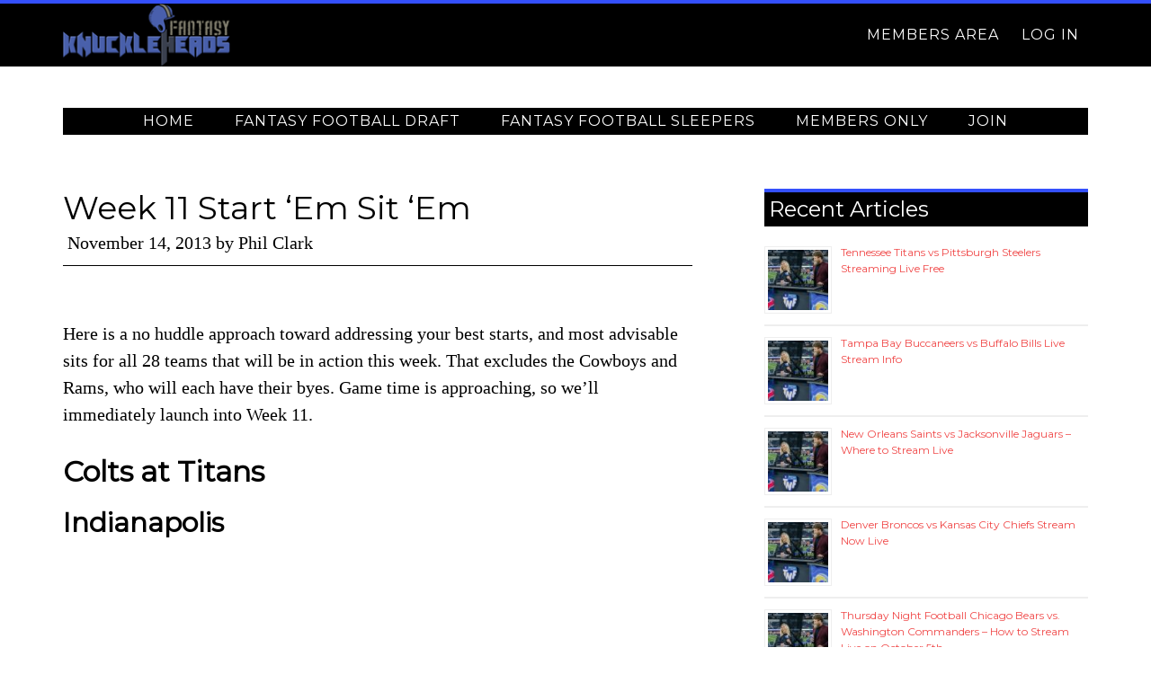

--- FILE ---
content_type: text/html; charset=UTF-8
request_url: https://fantasyknuckleheads.com/week-11-start-em-sit-em/
body_size: 16068
content:
<!DOCTYPE html>
<html lang="en-US">
<head >
<meta charset="UTF-8" />
<meta name="viewport" content="width=device-width, initial-scale=1" />
<meta name='robots' content='index, follow, max-image-preview:large, max-snippet:-1, max-video-preview:-1' />

	<!-- This site is optimized with the Yoast SEO plugin v24.5 - https://yoast.com/wordpress/plugins/seo/ -->
	<title>Week 11 Start &#039;Em Sit &#039;Em</title>
	<meta name="description" content="Week 11 Start &#039;Em Sit &#039;Em" />
	<link rel="canonical" href="https://fantasyknuckleheads.com/week-11-start-em-sit-em/" />
	<meta property="og:locale" content="en_US" />
	<meta property="og:type" content="article" />
	<meta property="og:title" content="Week 11 Start &#039;Em Sit &#039;Em" />
	<meta property="og:description" content="Week 11 Start &#039;Em Sit &#039;Em" />
	<meta property="og:url" content="https://fantasyknuckleheads.com/week-11-start-em-sit-em/" />
	<meta property="og:site_name" content="Fantasy Knuckleheads" />
	<meta property="article:publisher" content="https://www.facebook.com/Fantasy-Knuckleheads-190276377677750/" />
	<meta property="article:published_time" content="2013-11-14T21:52:35+00:00" />
	<meta property="article:modified_time" content="2018-09-12T03:43:27+00:00" />
	<meta name="author" content="Phil Clark" />
	<meta name="twitter:card" content="summary_large_image" />
	<meta name="twitter:creator" content="@_philclark" />
	<meta name="twitter:site" content="@_knuckleheads" />
	<meta name="twitter:label1" content="Written by" />
	<meta name="twitter:data1" content="Phil Clark" />
	<meta name="twitter:label2" content="Est. reading time" />
	<meta name="twitter:data2" content="15 minutes" />
	<script type="application/ld+json" class="yoast-schema-graph">{"@context":"https://schema.org","@graph":[{"@type":"Article","@id":"https://fantasyknuckleheads.com/week-11-start-em-sit-em/#article","isPartOf":{"@id":"https://fantasyknuckleheads.com/week-11-start-em-sit-em/"},"author":{"name":"Phil Clark","@id":"https://fantasyknuckleheads.com/#/schema/person/e1e864d6c57a9d8955218bac34c2589f"},"headline":"Week 11 Start &#8216;Em Sit &#8216;Em","datePublished":"2013-11-14T21:52:35+00:00","dateModified":"2018-09-12T03:43:27+00:00","mainEntityOfPage":{"@id":"https://fantasyknuckleheads.com/week-11-start-em-sit-em/"},"wordCount":3077,"publisher":{"@id":"https://fantasyknuckleheads.com/#organization"},"keywords":["2013","American Football","Fantasy Football Analysis","featured","news","NFL","Sports","Start 'Em Sit 'Em","Week 11"],"articleSection":["Fantasy Football News and Analysis"],"inLanguage":"en-US"},{"@type":"WebPage","@id":"https://fantasyknuckleheads.com/week-11-start-em-sit-em/","url":"https://fantasyknuckleheads.com/week-11-start-em-sit-em/","name":"Week 11 Start 'Em Sit 'Em","isPartOf":{"@id":"https://fantasyknuckleheads.com/#website"},"datePublished":"2013-11-14T21:52:35+00:00","dateModified":"2018-09-12T03:43:27+00:00","description":"Week 11 Start 'Em Sit 'Em","breadcrumb":{"@id":"https://fantasyknuckleheads.com/week-11-start-em-sit-em/#breadcrumb"},"inLanguage":"en-US","potentialAction":[{"@type":"ReadAction","target":["https://fantasyknuckleheads.com/week-11-start-em-sit-em/"]}]},{"@type":"BreadcrumbList","@id":"https://fantasyknuckleheads.com/week-11-start-em-sit-em/#breadcrumb","itemListElement":[{"@type":"ListItem","position":1,"name":"Fantasy Football Home","item":"https://fantasyknuckleheads.com/"},{"@type":"ListItem","position":2,"name":"Fantasy Football News and Analysis","item":"https://fantasyknuckleheads.com/fantasy-football-analysis/"},{"@type":"ListItem","position":3,"name":"Week 11 Start &#8216;Em Sit &#8216;Em"}]},{"@type":"WebSite","@id":"https://fantasyknuckleheads.com/#website","url":"https://fantasyknuckleheads.com/","name":"Fantasy Knuckleheads","description":"Fantasy football sleepers, cheat sheets, stats and tools.","publisher":{"@id":"https://fantasyknuckleheads.com/#organization"},"potentialAction":[{"@type":"SearchAction","target":{"@type":"EntryPoint","urlTemplate":"https://fantasyknuckleheads.com/?s={search_term_string}"},"query-input":{"@type":"PropertyValueSpecification","valueRequired":true,"valueName":"search_term_string"}}],"inLanguage":"en-US"},{"@type":"Organization","@id":"https://fantasyknuckleheads.com/#organization","name":"Fantasy Knuckleheads","url":"https://fantasyknuckleheads.com/","logo":{"@type":"ImageObject","inLanguage":"en-US","@id":"https://fantasyknuckleheads.com/#/schema/logo/image/","url":"https://fantasyknuckleheads.com/wp-content/uploads/2016/01/logo-flat-fantasy-knuckleheads.png","contentUrl":"https://fantasyknuckleheads.com/wp-content/uploads/2016/01/logo-flat-fantasy-knuckleheads.png","width":380,"height":90,"caption":"Fantasy Knuckleheads"},"image":{"@id":"https://fantasyknuckleheads.com/#/schema/logo/image/"},"sameAs":["https://www.facebook.com/Fantasy-Knuckleheads-190276377677750/","https://x.com/_knuckleheads"]},{"@type":"Person","@id":"https://fantasyknuckleheads.com/#/schema/person/e1e864d6c57a9d8955218bac34c2589f","name":"Phil Clark","image":{"@type":"ImageObject","inLanguage":"en-US","@id":"https://fantasyknuckleheads.com/#/schema/person/image/","url":"https://secure.gravatar.com/avatar/4a8b16d335534778f1b035f7b2ec42ab?s=96&r=x","contentUrl":"https://secure.gravatar.com/avatar/4a8b16d335534778f1b035f7b2ec42ab?s=96&r=x","caption":"Phil Clark"},"description":"Phil had the third pick of his first fantasy draft in 1997, and chose Barry Sanders. That was immediately labeled \"a mistake\" by several veteran owners, but Sanders proceeded to lead the NFL with 2,053 yards. That taught Phil the ultimate fantasy ownership lesson: regardless of what others may say or do, ALWAYS go with your gut. Follow Phil on Twitter","sameAs":["https://x.com/_philclark"],"url":"https://fantasyknuckleheads.com/author/pv140810/"}]}</script>
	<!-- / Yoast SEO plugin. -->


<link rel='dns-prefetch' href='//fonts.googleapis.com' />
<link rel="alternate" type="application/rss+xml" title="Fantasy Knuckleheads &raquo; Feed" href="https://fantasyknuckleheads.com/feed/" />
<link rel="alternate" type="application/rss+xml" title="Fantasy Knuckleheads &raquo; Comments Feed" href="https://fantasyknuckleheads.com/comments/feed/" />
<link rel="alternate" type="application/rss+xml" title="Fantasy Knuckleheads &raquo; Week 11 Start &#8216;Em Sit &#8216;Em Comments Feed" href="https://fantasyknuckleheads.com/week-11-start-em-sit-em/feed/" />
<link rel='stylesheet' id='parallax-pro-theme-css' href='https://fantasyknuckleheads.com/wp-content/themes/parallax-pro/style.css?ver=1.2.2' type='text/css' media='all' />
<link rel='stylesheet' id='wp-block-library-css' href='https://fantasyknuckleheads.com/wp-includes/css/dist/block-library/style.min.css?ver=6.5.7' type='text/css' media='all' />
<style id='classic-theme-styles-inline-css' type='text/css'>
/*! This file is auto-generated */
.wp-block-button__link{color:#fff;background-color:#32373c;border-radius:9999px;box-shadow:none;text-decoration:none;padding:calc(.667em + 2px) calc(1.333em + 2px);font-size:1.125em}.wp-block-file__button{background:#32373c;color:#fff;text-decoration:none}
</style>
<style id='global-styles-inline-css' type='text/css'>
body{--wp--preset--color--black: #000000;--wp--preset--color--cyan-bluish-gray: #abb8c3;--wp--preset--color--white: #ffffff;--wp--preset--color--pale-pink: #f78da7;--wp--preset--color--vivid-red: #cf2e2e;--wp--preset--color--luminous-vivid-orange: #ff6900;--wp--preset--color--luminous-vivid-amber: #fcb900;--wp--preset--color--light-green-cyan: #7bdcb5;--wp--preset--color--vivid-green-cyan: #00d084;--wp--preset--color--pale-cyan-blue: #8ed1fc;--wp--preset--color--vivid-cyan-blue: #0693e3;--wp--preset--color--vivid-purple: #9b51e0;--wp--preset--gradient--vivid-cyan-blue-to-vivid-purple: linear-gradient(135deg,rgba(6,147,227,1) 0%,rgb(155,81,224) 100%);--wp--preset--gradient--light-green-cyan-to-vivid-green-cyan: linear-gradient(135deg,rgb(122,220,180) 0%,rgb(0,208,130) 100%);--wp--preset--gradient--luminous-vivid-amber-to-luminous-vivid-orange: linear-gradient(135deg,rgba(252,185,0,1) 0%,rgba(255,105,0,1) 100%);--wp--preset--gradient--luminous-vivid-orange-to-vivid-red: linear-gradient(135deg,rgba(255,105,0,1) 0%,rgb(207,46,46) 100%);--wp--preset--gradient--very-light-gray-to-cyan-bluish-gray: linear-gradient(135deg,rgb(238,238,238) 0%,rgb(169,184,195) 100%);--wp--preset--gradient--cool-to-warm-spectrum: linear-gradient(135deg,rgb(74,234,220) 0%,rgb(151,120,209) 20%,rgb(207,42,186) 40%,rgb(238,44,130) 60%,rgb(251,105,98) 80%,rgb(254,248,76) 100%);--wp--preset--gradient--blush-light-purple: linear-gradient(135deg,rgb(255,206,236) 0%,rgb(152,150,240) 100%);--wp--preset--gradient--blush-bordeaux: linear-gradient(135deg,rgb(254,205,165) 0%,rgb(254,45,45) 50%,rgb(107,0,62) 100%);--wp--preset--gradient--luminous-dusk: linear-gradient(135deg,rgb(255,203,112) 0%,rgb(199,81,192) 50%,rgb(65,88,208) 100%);--wp--preset--gradient--pale-ocean: linear-gradient(135deg,rgb(255,245,203) 0%,rgb(182,227,212) 50%,rgb(51,167,181) 100%);--wp--preset--gradient--electric-grass: linear-gradient(135deg,rgb(202,248,128) 0%,rgb(113,206,126) 100%);--wp--preset--gradient--midnight: linear-gradient(135deg,rgb(2,3,129) 0%,rgb(40,116,252) 100%);--wp--preset--font-size--small: 13px;--wp--preset--font-size--medium: 20px;--wp--preset--font-size--large: 36px;--wp--preset--font-size--x-large: 42px;--wp--preset--spacing--20: 0.44rem;--wp--preset--spacing--30: 0.67rem;--wp--preset--spacing--40: 1rem;--wp--preset--spacing--50: 1.5rem;--wp--preset--spacing--60: 2.25rem;--wp--preset--spacing--70: 3.38rem;--wp--preset--spacing--80: 5.06rem;--wp--preset--shadow--natural: 6px 6px 9px rgba(0, 0, 0, 0.2);--wp--preset--shadow--deep: 12px 12px 50px rgba(0, 0, 0, 0.4);--wp--preset--shadow--sharp: 6px 6px 0px rgba(0, 0, 0, 0.2);--wp--preset--shadow--outlined: 6px 6px 0px -3px rgba(255, 255, 255, 1), 6px 6px rgba(0, 0, 0, 1);--wp--preset--shadow--crisp: 6px 6px 0px rgba(0, 0, 0, 1);}:where(.is-layout-flex){gap: 0.5em;}:where(.is-layout-grid){gap: 0.5em;}body .is-layout-flex{display: flex;}body .is-layout-flex{flex-wrap: wrap;align-items: center;}body .is-layout-flex > *{margin: 0;}body .is-layout-grid{display: grid;}body .is-layout-grid > *{margin: 0;}:where(.wp-block-columns.is-layout-flex){gap: 2em;}:where(.wp-block-columns.is-layout-grid){gap: 2em;}:where(.wp-block-post-template.is-layout-flex){gap: 1.25em;}:where(.wp-block-post-template.is-layout-grid){gap: 1.25em;}.has-black-color{color: var(--wp--preset--color--black) !important;}.has-cyan-bluish-gray-color{color: var(--wp--preset--color--cyan-bluish-gray) !important;}.has-white-color{color: var(--wp--preset--color--white) !important;}.has-pale-pink-color{color: var(--wp--preset--color--pale-pink) !important;}.has-vivid-red-color{color: var(--wp--preset--color--vivid-red) !important;}.has-luminous-vivid-orange-color{color: var(--wp--preset--color--luminous-vivid-orange) !important;}.has-luminous-vivid-amber-color{color: var(--wp--preset--color--luminous-vivid-amber) !important;}.has-light-green-cyan-color{color: var(--wp--preset--color--light-green-cyan) !important;}.has-vivid-green-cyan-color{color: var(--wp--preset--color--vivid-green-cyan) !important;}.has-pale-cyan-blue-color{color: var(--wp--preset--color--pale-cyan-blue) !important;}.has-vivid-cyan-blue-color{color: var(--wp--preset--color--vivid-cyan-blue) !important;}.has-vivid-purple-color{color: var(--wp--preset--color--vivid-purple) !important;}.has-black-background-color{background-color: var(--wp--preset--color--black) !important;}.has-cyan-bluish-gray-background-color{background-color: var(--wp--preset--color--cyan-bluish-gray) !important;}.has-white-background-color{background-color: var(--wp--preset--color--white) !important;}.has-pale-pink-background-color{background-color: var(--wp--preset--color--pale-pink) !important;}.has-vivid-red-background-color{background-color: var(--wp--preset--color--vivid-red) !important;}.has-luminous-vivid-orange-background-color{background-color: var(--wp--preset--color--luminous-vivid-orange) !important;}.has-luminous-vivid-amber-background-color{background-color: var(--wp--preset--color--luminous-vivid-amber) !important;}.has-light-green-cyan-background-color{background-color: var(--wp--preset--color--light-green-cyan) !important;}.has-vivid-green-cyan-background-color{background-color: var(--wp--preset--color--vivid-green-cyan) !important;}.has-pale-cyan-blue-background-color{background-color: var(--wp--preset--color--pale-cyan-blue) !important;}.has-vivid-cyan-blue-background-color{background-color: var(--wp--preset--color--vivid-cyan-blue) !important;}.has-vivid-purple-background-color{background-color: var(--wp--preset--color--vivid-purple) !important;}.has-black-border-color{border-color: var(--wp--preset--color--black) !important;}.has-cyan-bluish-gray-border-color{border-color: var(--wp--preset--color--cyan-bluish-gray) !important;}.has-white-border-color{border-color: var(--wp--preset--color--white) !important;}.has-pale-pink-border-color{border-color: var(--wp--preset--color--pale-pink) !important;}.has-vivid-red-border-color{border-color: var(--wp--preset--color--vivid-red) !important;}.has-luminous-vivid-orange-border-color{border-color: var(--wp--preset--color--luminous-vivid-orange) !important;}.has-luminous-vivid-amber-border-color{border-color: var(--wp--preset--color--luminous-vivid-amber) !important;}.has-light-green-cyan-border-color{border-color: var(--wp--preset--color--light-green-cyan) !important;}.has-vivid-green-cyan-border-color{border-color: var(--wp--preset--color--vivid-green-cyan) !important;}.has-pale-cyan-blue-border-color{border-color: var(--wp--preset--color--pale-cyan-blue) !important;}.has-vivid-cyan-blue-border-color{border-color: var(--wp--preset--color--vivid-cyan-blue) !important;}.has-vivid-purple-border-color{border-color: var(--wp--preset--color--vivid-purple) !important;}.has-vivid-cyan-blue-to-vivid-purple-gradient-background{background: var(--wp--preset--gradient--vivid-cyan-blue-to-vivid-purple) !important;}.has-light-green-cyan-to-vivid-green-cyan-gradient-background{background: var(--wp--preset--gradient--light-green-cyan-to-vivid-green-cyan) !important;}.has-luminous-vivid-amber-to-luminous-vivid-orange-gradient-background{background: var(--wp--preset--gradient--luminous-vivid-amber-to-luminous-vivid-orange) !important;}.has-luminous-vivid-orange-to-vivid-red-gradient-background{background: var(--wp--preset--gradient--luminous-vivid-orange-to-vivid-red) !important;}.has-very-light-gray-to-cyan-bluish-gray-gradient-background{background: var(--wp--preset--gradient--very-light-gray-to-cyan-bluish-gray) !important;}.has-cool-to-warm-spectrum-gradient-background{background: var(--wp--preset--gradient--cool-to-warm-spectrum) !important;}.has-blush-light-purple-gradient-background{background: var(--wp--preset--gradient--blush-light-purple) !important;}.has-blush-bordeaux-gradient-background{background: var(--wp--preset--gradient--blush-bordeaux) !important;}.has-luminous-dusk-gradient-background{background: var(--wp--preset--gradient--luminous-dusk) !important;}.has-pale-ocean-gradient-background{background: var(--wp--preset--gradient--pale-ocean) !important;}.has-electric-grass-gradient-background{background: var(--wp--preset--gradient--electric-grass) !important;}.has-midnight-gradient-background{background: var(--wp--preset--gradient--midnight) !important;}.has-small-font-size{font-size: var(--wp--preset--font-size--small) !important;}.has-medium-font-size{font-size: var(--wp--preset--font-size--medium) !important;}.has-large-font-size{font-size: var(--wp--preset--font-size--large) !important;}.has-x-large-font-size{font-size: var(--wp--preset--font-size--x-large) !important;}
.wp-block-navigation a:where(:not(.wp-element-button)){color: inherit;}
:where(.wp-block-post-template.is-layout-flex){gap: 1.25em;}:where(.wp-block-post-template.is-layout-grid){gap: 1.25em;}
:where(.wp-block-columns.is-layout-flex){gap: 2em;}:where(.wp-block-columns.is-layout-grid){gap: 2em;}
.wp-block-pullquote{font-size: 1.5em;line-height: 1.6;}
</style>
<link rel='stylesheet' id='custom-stylesheet-css' href='https://fantasyknuckleheads.com/wp-content/themes/parallax-pro/my-templates/custom.css?ver=3.5.0' type='text/css' media='all' />
<link rel='stylesheet' id='parallax-google-fonts-css' href='//fonts.googleapis.com/css?family=Montserrat&#038;ver=1.2.2' type='text/css' media='all' />
<script type="text/javascript" src="https://fantasyknuckleheads.com/wp-includes/js/jquery/jquery.min.js?ver=3.7.1" id="jquery-core-js"></script>
<script type="text/javascript" src="https://fantasyknuckleheads.com/wp-includes/js/jquery/jquery-migrate.min.js?ver=3.4.1" id="jquery-migrate-js"></script>
<script type="text/javascript" src="https://fantasyknuckleheads.com/wp-content/themes/parallax-pro/js/responsive-menu.js?ver=1.0.0" id="parallax-responsive-menu-js"></script>
<!-- Google tag (gtag.js) -->
<script async src="https://www.googletagmanager.com/gtag/js?id=UA-3262701-8"></script>
<script>
  window.dataLayer = window.dataLayer || [];
  function gtag(){dataLayer.push(arguments);}
  gtag('js', new Date());

  gtag('config', 'UA-3262701-8');
</script><style type="text/css">.site-title a { background: url(https://fantasyknuckleheads.com/wp-content/uploads/2015/08/Fantasy_Knuckleheads_logo.png) no-repeat !important; }</style>
<link rel="icon" href="https://fantasyknuckleheads.com/wp-content/uploads/2015/02/cropped-Ned_sheild-32x32.jpg" sizes="32x32" />
<link rel="icon" href="https://fantasyknuckleheads.com/wp-content/uploads/2015/02/cropped-Ned_sheild-192x192.jpg" sizes="192x192" />
<link rel="apple-touch-icon" href="https://fantasyknuckleheads.com/wp-content/uploads/2015/02/cropped-Ned_sheild-180x180.jpg" />
<meta name="msapplication-TileImage" content="https://fantasyknuckleheads.com/wp-content/uploads/2015/02/cropped-Ned_sheild-270x270.jpg" />
</head>
<body class="post-template-default single single-post postid-58739 single-format-standard custom-header header-image content-sidebar genesis-breadcrumbs-visible genesis-footer-widgets-visible"><div class="site-container"><header class="site-header"><div class="wrap"><div class="title-area"><p class="site-title"><a href="https://fantasyknuckleheads.com/">Fantasy Knuckleheads</a></p><p class="site-description">Fantasy football sleepers, cheat sheets, stats and tools.</p></div><div class="widget-area header-widget-area"><section id="nav_menu-12" class="widget widget_nav_menu"><div class="widget-wrap"><nav class="nav-header"><ul id="menu-mag-top" class="menu genesis-nav-menu"><li id="menu-item-88832" class="menu-item menu-item-type-custom menu-item-object-custom menu-item-has-children menu-item-88832"><a href="https://fantasyknuckleheads.com/members-only/"><span >Members Area</span></a>
<ul class="sub-menu">
	<li id="menu-item-88831" class="menu-item menu-item-type-custom menu-item-object-custom menu-item-88831"><a href="https://fantasyknuckleheads.com/custom-draft-worksheet/"><span >Cheat Sheet</span></a></li>
	<li id="menu-item-88858" class="menu-item menu-item-type-custom menu-item-object-custom menu-item-88858"><a href="https://fantasyknuckleheads.com/dfs-optimal-lineup-tool/"><span >DFS Lineup Tool</span></a></li>
</ul>
</li>
<li id="menu-item-88830" class="menu-item menu-item-type-custom menu-item-object-custom menu-item-88830"><a href="https://fantasyknuckleheads.com/wp-login.php"><span >Log In</span></a></li>
</ul></nav></div></section>
</div></div></header><div class="site-inner"><nav class="nav-primary" aria-label="Main"><div class="wrap"><ul id="menu-main-menu-pre-season" class="menu genesis-nav-menu menu-primary"><li id="menu-item-84609" class="menu-item menu-item-type-custom menu-item-object-custom menu-item-home menu-item-84609"><a href="https://fantasyknuckleheads.com/"><span >Home</span></a></li>
<li id="menu-item-88745" class="menu-item menu-item-type-taxonomy menu-item-object-category menu-item-88745"><a href="https://fantasyknuckleheads.com/fantasy-football-draft/"><span >Fantasy Football Draft</span></a></li>
<li id="menu-item-88746" class="menu-item menu-item-type-taxonomy menu-item-object-category menu-item-88746"><a href="https://fantasyknuckleheads.com/fantasy-football-sleepers/"><span >Fantasy Football Sleepers</span></a></li>
<li id="menu-item-84619" class="menu-item menu-item-type-post_type menu-item-object-page menu-item-has-children menu-item-84619"><a href="https://fantasyknuckleheads.com/members-only/"><span >Members Only</span></a>
<ul class="sub-menu">
	<li id="menu-item-84620" class="menu-item menu-item-type-post_type menu-item-object-page menu-item-84620"><a title="Custom Draft Cheat Sheets" href="https://fantasyknuckleheads.com/custom-draft-worksheet/"><span >Cheat Sheets</span></a></li>
	<li id="menu-item-88857" class="menu-item menu-item-type-custom menu-item-object-custom menu-item-88857"><a href="https://fantasyknuckleheads.com/dfs-optimal-lineup-tool/"><span >DFS Lineup Tool</span></a></li>
	<li id="menu-item-88834" class="menu-item menu-item-type-custom menu-item-object-custom menu-item-88834"><a href="https://fantasyknuckleheads.com/members-only/"><span >Discord</span></a></li>
	<li id="menu-item-84618" class="menu-item menu-item-type-custom menu-item-object-custom menu-item-84618"><a rel="nofollow" href="https://fantasyknuckleheads.com/wp-login.php"><span >Log In</span></a></li>
</ul>
</li>
<li id="menu-item-88703" class="menu-item menu-item-type-custom menu-item-object-custom menu-item-88703"><a href="https://fantasyknuckleheads.com/premium-fantasy-football-draft-guide/"><span >Join</span></a></li>
</ul></div></nav><div class="content-sidebar-wrap"><main class="content"><article class="post-58739 post type-post status-publish format-standard category-fantasy-football-analysis tag-4949 tag-american-football tag-fantasy-football-analysis tag-featured tag-news tag-nfl tag-sports tag-start-em-sit-em tag-week-11 entry" aria-label="Week 11 Start &#8216;Em Sit &#8216;Em"><header class="entry-header"><h1 class="entry-title">Week 11 Start &#8216;Em Sit &#8216;Em</h1>
<p class="entry-meta"><time class="entry-time">November 14, 2013</time> by <span class="entry-author"><span class="entry-author-name">Phil Clark</span></span> </p></header><div class="entry-content"><p>Here is a no huddle approach toward addressing your best starts, and most advisable sits for all 28 teams that will be in action this week. That excludes the Cowboys and Rams, who will each have their byes. Game time is approaching, so we’ll immediately launch into Week 11.</p>
<h2><b>Colts at Titans </b></h2>
<h3><b>Indianapolis</b></h3>
<p><b>Start: T. Y. Hilton</b></p>
<p>There is no other Colt receiver worthy of your trust in this offense. And in the past two weeks, he has 14 receptions, while exploding for 251 yards, and those three TDs in Week 9. Just do not expect a similar stat line against Tennessee's formidable CB tandem of <strong>Alterraun Verner</strong> and <strong>Jason McCourty</strong>.</p><p>
<script async src="//pagead2.googlesyndication.com/pagead/js/adsbygoogle.js"></script>
<!-- FKH-Middle-Content -->
<ins class="adsbygoogle"
     style="display:block"
     data-ad-client="ca-pub-4092621159897364"
     data-ad-slot="2619291508"
     data-ad-format="auto"></ins>
<script>
(adsbygoogle = window.adsbygoogle || []).push({});
</script>
</p>
<p><b>Other Starts: Andrew Luck, Coby Fleener</b></p>
<p><b>Sit: Trent Richardson </b></p>
<p>The 2.55 YPC that he averaged in Weeks 8 and 9 were abysmal. But the 0.4 that he registered in Week 10 by rushing for just two yards on five carries was actually far worse. Even against the league's 21st ranked run defense, he will only disappoint you.</p>
<p><b>Other Sits: Donald Brown, Darrius Heyward-Bey, Griff Whalen, LaVon Brazill</b><b> </b></p>
<h3><b>Tennessee</b></h3>
<p><b>Start: Kendall Wright</b></p>
<p>Wright has proven himself to be the most dependable on a weekly basis. Even with the unplanned QB switch to <b>Ryan Fitzpatrick</b>, he received the most targets, and responded by leading the team in yardage and receptions.</p>
<p><b>Other Starts: Chris Johnson, Delanie Walker</b></p>
<p><b>Sit: Nate Washington</b></p>
<p>You need to find a better option. As he has failed to exceed 30 receiving yards in four of the past five contests, and has not scored since Week 4. And do not be surprised if <strong>Justin Hunter</strong> soon seizes a larger role.</p>
<p><b>Other Sits: Ryan Fitzpatrick, Shonn Greene, Justin Hunter </b><b> </b></p>
<h2><b>Jets at Bills</b></h2>
<h3><b>New York</b></h3>
<p><b>Start: Chris Ivory</b></p>
<p>While the workloads of Ivory and <strong>Bilal Powell</strong> have fluctuated, Ivory has garnered the heavier volume with more frequency in recent weeks, and responded by exceeding 100 yards in both Week 7 and Week 9. Making him the most likely Jet RB to exploit a Buffalo run defense that yields 115 YPG.</p>
<p><b>Other Starts: Geno Smith (2 QB Leagues), Santonio Holmes </b></p>
<p><b>Sit: Jeremy Kerley</b></p>
<p>None of the Jets’ receiving options have distinguished themselves as a reliable weekly option. Plus, <strong>Santonio Holmes</strong> should now return as the tea's WR1. That should lead you to search elsewhere.</p>
<p><b>Other Sits: Bilal Powell, Stephen Hill, David Nelson, Jeff Cumberland </b><b> </b></p>
<h3><b>Buffalo </b></h3>
<p><b>Start: None</b></p>
<p>Unless you are beyond desperate, there are no Bills that should be trusted this week. The Jets’ top ranked rush defense will smother <b>C. J. Spiller</b> and <b>Fred Jackson</b>. And both <b>Steve Johnson</b> and <b>Roberts Woods</b> are unlikely to perform. Better days are ahead following Buffalo’s bye, but wait until that time.</p>
<p><b>Other Starts: None</b></p>
<p><b>Sit: C. J. Spiller</b></p>
<p>He could only manage 2.9 YPC and 23 yards against a Pittsburgh defense that entered their matchup ranked 31<sup>st</sup> versus the run. Now, he must negotiate a Jet defense that leads the league in stifling opposing rushers. All of which makes it wise to sit him until he returns rested and (hopefully) healthier in Week 13.</p>
<p><b>Other Sits: E. J. Manuel, Fred Jackson, Steve Johnson, Robert Woods, Marquise Goodwin</b><b> </b></p>
<h2><b>Falcons at Buccaneers</b></h2>
<h3><b>Atlanta</b></h3>
<p><b>Start: Harry Douglas</b></p>
<p>Remarkably, a myriad of problems for this offense have elevated Douglas into Atlanta’s most viable starting option this week.  If Douglas lines up in the slot as expected, <strong>Roddy White</strong> will be smothered by <strong>Darrelle Revis. </strong>Leaving Douglas to supply owners with an acceptable yardage total.</p>
<p><b>Other Starts: Matt Ryan (2 QB Leagues), Tony Gonzalez </b></p>
<p><b>Sit: Roddy White</b></p>
<p>His numbers are likely to improve in the upcoming weeks. But given his modest target total (four), underwhelming output (one catch for 20 yards), and the presence of Revis this week, it is best to see better results before you return him to your starting lineup.</p>
<p><b>Other Sits: Steven Jackson, Jacquizz Rodgers </b><b> </b></p>
<h3><b>Tampa Bay</b></h3>
<p><b>Start: Vincent Jackson</b></p>
<p>It is troubling that he has only accumulated 39 yards in the last two contests combined. But he should remain in your lineups against Atlanta’s 25<sup>th</sup> ranked pass defense, which has yielded a whopping 19 TDs.</p>
<p><b>Other Starts: Mike Glennon (2 QB Leagues)  </b></p>
<p><b>Sit: Timothy Wright </b></p>
<p>He had been averaging six targets over his last five contests before receiving just one last Monday night. While that may be an anomaly, it would be wise to use an alternative TE.</p>
<p><b>Other Sits: Bobby Rainey, Brian Leonard, Tiquan Underwood</b><b> </b></p>
<h2><b>Lions at Steelers</b></h2>
<h3><b>Detroit</b></h3>
<p><b>Start: Reggie Bush</b></p>
<p>There are no surprises while discussing which Lions to start. But even though Pittsburgh effectively neutralized Buffalo's rushing tandem last week, Detroit would be wise to attack with a hefty percentage of Bush, rather than continually throwing against the Steelers' fourth ranked pass defense.</p>
<p><b>Other Starts: Matthew Stafford, Calvin Johnson</b></p>
<p><b>Sit: Kris Durham</b></p>
<p>Even though <strong>Nate Burleson’s</strong> return has been delayed at least one more week, you should have a better option than Durham on your rosters.</p>
<p><b>Other Sits: Joique Bell, Brandon Pettigrew</b><b> </b></p>
<h3><b>Pittsburgh</b></h3>
<p><b>Start: Ben Roethlisberger</b></p>
<p>He has thrown multiple TD passes just twice all season. Yet, due to injuries and disappointing performances by some of his counterparts, he is a borderline top 10 option.</p>
<p><b>Other Starts: Le’Veon Bell, Antonio Brown, Emmanuel Sanders</b></p>
<p><b>Sit: Heath Miller </b></p>
<p>It may initially be difficult to bench him because of performances in previous seasons. But he should not be on your lineups. He has failed to reach 20 yards in three of Pittsburgh's last four games.</p>
<p><b>Other Sits: None</b><b> </b></p>
<h2><b>Redskins at Eagles</b></h2>
<h3><b>Washington</b></h3>
<p><b>Start: Jordan Reed</b></p>
<p>37 of his 58 targets have taken place in Washington’s last four contests, and has responded with 27 catches for 323 yards and two TDs. He joins <b>Pierre Garcon</b> as RG3’s primary receiving weapons, and is unquestionably an every week starter.</p>
<p><b>Other Starts: Robert Griffin III, Alfred Morris, Pierre Garcon</b></p>
<p><b>Sit: Leonard Hankerson</b></p>
<p>He has generated enough production to entice some owners toward using him, but does not receive enough consistent looks to merit that risk.</p>
<p><b>Other Sits: Roy Helu, Santana Moss</b><b> </b></p>
<h3><b>Philadelphia</b></h3>
<p><b>Start: Riley Cooper</b></p>
<p>He has produced at least 88 yards in four of the past five contests, while scoring six times during that span. That level of production with <b>Nick Foles</b> under center cannot be dismissed, and he should be in all lineups as a result.</p>
<p><b>Other Starts: Nick Foles, LeSean McCoy, Desean Jackson </b></p>
<p><b>Sit: Brent Celek</b></p>
<p>With just 13 targets in the past five games combined, it is clear that<b> Chip Kelly </b>is not going to utilize Celek with enough frequency for owners to deploy him</p>
<p><b>Other Sits: Jason Avant, Zach Ertz </b><b> </b></p>
<h2><b>Ravens at Bears</b></h2>
<h3><b>Baltimore </b></h3>
<p><b>Start: Torrey Smith </b></p>
<p>As strange as it appears, the Bears are allowing 27 PPG to opponents. While they struggle most against opposing rushers, Baltimore is likely to find more success through the air. And the Ravens’ WR1 will deliver favorable numbers.</p>
<p><b>Other Starts: Joe Flacco (2 QB Leagues), Marlon Brown  </b></p>
<p><b>Sit: Ray Rice </b></p>
<p>Even with an enticing matchup, I can’t recommend trotting out Rice and his 2.5 YPC unless we witness some semblance of a turnaround.</p>
<p><b>Other Sits: Bernard Pierce, Jacoby Jones, Dallas Clark </b><b> </b></p>
<h3><b>Chicago</b></h3>
<p><b>Start: Alshon Jeffery </b></p>
<p>He has produced over 100 yards in four of the last six contests, and has scored three times during that span. Lock him into your lineups</p>
<p><b>Other Starts: Josh McCown (2 QB Leagues), Matt Forte, Brandon Marshall </b></p>
<p><b>Sit: Martellus Bennett </b></p>
<p>You may not be able to bench him due to the relative dearth of options in many leagues. But he has failed to exceed 40 yards in Chicago’s last three contests.</p>
<p><b>Other Sits: None</b><b> </b></p>
<h2><b>Browns at Bengals </b></h2>
<h3><b>Cleveland</b></h3>
<p><b>Start: Jordan Cameron </b></p>
<p>His drop-off in targets with<b> Jason Campbell </b>under center is a concern. But he receives one more start here in hopes that bye week adjustments will correct the situation.</p>
<p><b>Other Starts: Jason Campbell (2 QB Leagues), Josh Gordon</b></p>
<p><b>Sit: Chris Ogbonnaya</b></p>
<p>No RB can be trusted with a rushing attack that ranks just 26<sup>th</sup>, with just one TD all season.</p>
<p><b>Other Sits: Willis McGahee, Fozzy Whittaker, Greg Little, Davone Bess</b><b> </b></p>
<h3><b>Cincinnati</b></h3>
<p><b>Start: Marvin Jones</b></p>
<p>Gaining yardage against Cleveland’s sixth ranked rush defense will not be easy, and <b>A. J. Green</b> will be shadowed by <b>Joe Haden</b>. All of which should force the Bengals to utilize other receiving weapons, and Jones should be targeted frequently.</p>
<p><b>Other Starts: Andy Dalton (2 QB Leagues), Giovani Bernard, A. J. Green </b></p>
<p><b>Sit: BenJarvus Green-Ellis</b></p>
<p>He has been limited to 36 yards or less in three of the past four games, and has not scored since Week 5. More insufficient numbers are coming against the Browns’ sturdy run defense.</p>
<p><b>Other Sits: Mohamed Sanu, Tyler Eifert, Jermaine Gresham </b><b> </b></p>
<h2><b>Raiders at Texans</b></h2>
<h3>Oakland</h3>
<p><b>Start: Denarius Moore</b></p>
<p>Despite the collection of inadequacies that exist within Oakland’s offense.His 70 targets easily lead the Raiders, and the knowledge that he will continue to receive opportunities provides enough reason to use him.</p>
<p><b>Other Starts: Rashad Jennings</b></p>
<p><b>Sit: Terrelle Pryor</b></p>
<p>His deficiencies continue their rise to the surface, as he has failed to generate a TD pass since Week 6, while tossing eight INTs and repeatedly making poor decisions during that span. Even in deeper leagues he can be dropped without hesitation. And you certainly do not want to start him.</p>
<p><b>Other Sits: Marcel Reece, Rod Streater</b><b> </b></p>
<h3><b>Houston</b></h3>
<p><b>Start: DeAndre Hopkins </b></p>
<p>He led the Texans with six receptions and 69 yards in Week 10, and has now accumulated 199 in three games with <strong>Case Keenum</strong> as the signal caller. He will benefit from an appealing matchup with Oakland this week, as only five teams have yielded more touchdown passes than the 18 that the Raiders have surrendered. They have also struggled mightily to contain their opponents’ secondary receivers in recent weeks (326 yards, five TDs). <b></b></p>
<p><b>Other Starts: Case Keenum, Ben Tate, Andre Johnson, Garrett Graham</b></p>
<p><b>Sit: Dennis Johnson </b></p>
<p>While you certainly don’t want to start him at this point, he is worth having on your roster. Because he would instantly become an RB1 if Tate is forced to the sidelines.</p>
<p><b>Other Sits: DeVier Posey </b><b> </b></p>
<h2><b>Cardinals at Jaguars</b></h2>
<h3><b>Arizona</b></h3>
<p><b>Start: Andre Ellington</b></p>
<p>The Jaguars rank dead last in run defense, and are currently surrendering 153 YPG. That is 24 YPG more than the league’s second worst run stoppers. Even if Ellington continues to be negatively impacted by <b>Bruce Arians’</b> well-chronicled snap count, he should still accumulate a very favorable yardage total. Do not be surprised to see him burst for a long TD run, to satisfy his owners even further.</p>
<p><b>Other Starts: Carson Palmer, Larry Fitzgerald, Andre Roberts </b></p>
<p><b>Sit: Rob Housler </b></p>
<p>His season high 57 yards in Week 10 appears to have created some interest among the fantasy community, as did his TD. But his target totals have been wildly inconsistent. Plus, that was the first time that the third-year TE has discovered the end zone during his career.</p>
<p><b>Other Sits: Rashard Mendenhall, Michael Floyd </b><b> </b></p>
<h3><b>Jacksonville</b></h3>
<p><b>Start: Mike Brown </b></p>
<p>The Cardinals will stifle Jacksonville's ground game, which will force the Jaguars to the air. Then with<b> Cecil Shorts </b>being shadowed effectively by<b> Patrick Peterson, </b><b>Chad Henne </b>will be compelled to target Brown.<b> </b></p>
<p><b>Other Starts: Cecil Shorts</b></p>
<p><b>Sit: Maurice Jones-Drew</b></p>
<p>If bye weeks and an overall shortage of RBs negate your option of sitting him, only employ him as a flex against the NFL's third best run defense.</p>
<p><b>Other Sits: Chad Henne, Stephen Burton, Marcedes Lewis</b><b> </b></p>
<h2><b>Chargers at Dolphins</b></h2>
<h3><b>San Diego</b></h3>
<p><b>Start: Danny Woodhead</b></p>
<p>Both Woodhead and <strong>Ryan Mathews</strong> will be successful in navigating yardage through Miami’s 25<sup>th</sup> ranked rush defense. But Woodhead’s duel threat capabilities will pose massive problems for the Dolphin defenders. It is also likely that he will discover the end zone during this matchup.</p>
<p><b>Other Starts: Philip Rivers, Ryan Mathews, Keenan Allen, Antonio Gates</b></p>
<p><b>Sit: Eddie Royal</b></p>
<p>The Chargers’ ground game should flourish, which will reduce the number of throws from Rivers. That will not impact Alen and Gates to the degree that it will Royal, who will not garner enough targets to merit starting him.</p>
<p><b>Other Sits: Vincent Brown</b><b> </b></p>
<h3><b>Miami </b></h3>
<p><b>Start: Rishard Matthews</b></p>
<p>You absolutely should not chase his Week 10 numbers. But, his output did confirm that Matthews can manufacture fantasy points each week as Miami’s slot receiver. With <strong>Ryan Tannehill</strong> consistently under siege from opposing pass rushers, he will attempt to locate Mathews frequently. And if injuries and the bye week have impacted your lineups, Mathews will receive enough opportunities to serve as your WR3.   <b></b></p>
<p><b>Other Starts: Ryan Tannehill (2 QB Leagues), Lamar Miller, Brian Hartline, Charles Clay  </b></p>
<p><b>Sit: Mike Wallace</b></p>
<p>Despite being 15<sup>th</sup> among all WRs with 79 targets, he simply is not providing owners with consistent output. Making it too risky to trust him.</p>
<p><b>Other Sits: Daniel Thomas</b><b> </b></p>
<h2><b>Vikings at Seahawks</b></h2>
<h3><b>Minnesota</b></h3>
<p><b>Start: John Carlson </b></p>
<p><strong>Kyle Rudolph’s</strong> fractured foot has dramatically impacted Carlson’s role within the Viking offense. He garnered a team high seven targets in Week 10, which enabled him to lead the Vikings in receptions (seven), yardage (98) and score his first touchdown since September, 2010. He should remain a serviceable starting option until Rudolph returns.</p>
<p><b>Other Starts: Adrian Peterson </b></p>
<p><b>Sit: Greg Jennings </b></p>
<p>His provided further proof that no WRs from this roster can be trusted to produce with any consistency. At least until  Patterson's snap count rises dramatically.</p>
<p><b>Other Sits: Christin Ponder, Jerome Simpson, Cordarrelle Patterson </b></p>
<h3><b>Seattle</b></h3>
<p><b>Start: Percy Harvin</b></p>
<p>It is possible that he will be performing on a snap count. Yet, he will be highly motivated while facing his former team. And even if his snaps will be capped, his playmaking ability should enable him to torch a dreadful pass defense that ranks 29<sup>th</sup>, and has surrendered a league worst 21 TDs.</p>
<p><b>Other Starts: Russell Wilson, Marshawn Lynch, Golden Tate </b></p>
<p><b>Sit: Doug Baldwin</b></p>
<p>Hopefully, you were able to take advantage of his favorable output in Weeks 9 and 10. But with Harvin’s return, his time as your starter has ended.</p>
<p><b>Other Sits: Jermaine Kearse, Zach Miller  </b><b> </b></p>
<h2><b>49ers at Saints</b></h2>
<h3><b>San Francisco</b></h3>
<p><b>Start: Frank Gore</b></p>
<p>The 49ers best chance to win is by attacking the Saints 23<sup>rd</sup> run defense. Owners need to hope that the Saints do not establish a large lead as they have in all previous home matchups. Otherwise, San Francisco will likely be forced to abandon the run.</p>
<p><b>Other Starts: None </b></p>
<p><b>Sit: Colin Kaepernick </b></p>
<p>This is setting up to be a frustrating day for Kaepernick and his owners. San Francisco currently has the NFL’s worst passing attack, which has managed just 174 YPG. Yet, Kaepernick must now attempt to accumulate yardage against the NFL’s third best pass defense, which has sacked opposing QBs 29 times. You are officially advised to look elsewhere.</p>
<p><b>Other Sits: Anquan Bolden, Mario Manningham</b></p>
<h3><b>New Orleans</b></h3>
<p><b>Start: Pierre Thomas</b></p>
<p>Despite a crowded backfield, Thomas should receive ample opportunities to stockpile fantasy points. He easily leads the Saints in rushing yards, and is third among all RBs with 46 receptions.</p>
<p><b>Other Starts: Drew Brees, Darren Sproles, Marques Colston, Jimmy Graham</b></p>
<p><b>Sit: Mark Ingram</b></p>
<p>It would be wise to avoid chasing his career best performance from Week 10. He remains the Saints’ RB3, and starting him would be assuming that he can garner 15+ touches again. In reality, it will be too difficult for him to attain a yardage total that can remotely approach the 145 that he assembled last Sunday Night.</p>
<p><b>Other Sits: Lance Moore</b><b> </b></p>
<h2><b>Packers at Giants</b></h2>
<h3><b>Green Bay</b></h3>
<p><b>Start: Eddie Lacy </b></p>
<p>His 3.0 YPC in Week 10 was the lowest since Green Bay’s opener, and teams may continue to without the need to fear an aerial assault from Aaron Rodgers, teams may continue to focus on containing him. But he has carried the ball at least 22 times in each of the past six contests, and should produce enough yardage to warrant the start.</p>
<p><b>Other Starts: Jordy Nelson, Jarrett Boykin </b></p>
<p><b>Sit: James Jones</b></p>
<p>He was on the field for 74 of 80 snaps last Sunday, yet only managed four receptions. Nelson and Boykin will receive more targets, making Jones a risky start.</p>
<p><b>Other Sits: James Starks, Andrew Quarless, Brandon Bostick</b></p>
<p><b> </b></p>
<p><b>New York</b></p>
<p><b>Start: Andre Brown</b></p>
<p>He was on the field for 48 of 65 snaps while being “eased into the offense”, and achieved career highs in carries (30) and yardage (115). There is no reason to consider sitting him based upon that season debut.</p>
<p><b>Other Starts: Eli Manning (2 QB Leagues), Victor Cruz, Hakeem Nicks, Rueben Randle</b></p>
<p><b>Sit: Peyton Hillis</b></p>
<p>Brown has seized the starting role, and Hillis will not receive enough carries to help his owners.</p>
<p><b>Other Sits: Brandon Jacobs</b><b> </b></p>
<h2><b>Chiefs at Broncos</b></h2>
<p><b>Kansas City</b></p>
<p><b>Start: Jamaal Charles </b></p>
<p>The Chiefs return from their bye for an AFC West showdown, and one indisputable truth remains: Charles is their only trustworthy fantasy starter.</p>
<p><b>Other Starts: None </b></p>
<p><b>Sit: Dwayne Bowe </b></p>
<p>Setting an off-field concerns aside, a season high 12 targets helped him to his best production of the year in Week 9. But even in a favorable matchup, depending upon <b>Alex Smith</b> to locate him frequently is too risky.</p>
<p><b>Other Sits: Alex Smith, Donnie Avery, Anthony Fasano</b><b> </b></p>
<h3><b>Denver</b></h3>
<p><b>Start: Wes Welker</b></p>
<p>Even with two weeks for <b>Andy Reed</b> to scheme against Denver’s aerial assault, Welker owners will witness a significant rebound from his disappointing Week 10 output.</p>
<p><b>Other Starts: Peyton Manning, Knowshon Moreno, Demaryius Thomas, Eric Decker, Julius Thomas </b></p>
<p><b>Sit: Montee Ball</b></p>
<p>It is time to stop holding your collective breath that Ball will be a sneaky flex play. He is not slowly capturing Moreno’s touches as some have led owners to believe.</p>
<p><b>Other Sits: None        </b></p>
<h2><b>Patriots at Panthers</b></h2>
<h3><b>New England </b></h3>
<p><b>Start: Aaron Dobson </b></p>
<p>Earlier this season, Dobson's drops and general ineffectiveness were clear indications that he was not ready to be one of <b>Tom Brady's</b> primary options. But the rookie has displayed far more proficiency in recent weeks, while ascending into a starting slot. He was targeted nine times in Week 9, assembled a career best 130 yards and scored two touchdowns. His extensive snap count and increasing role should make him a consistent WR3 for the remainder of the season.<b></b></p>
<p><b>Other Starts: Tom Brady, Stevan Ridley, Shane Vereen, Danny Amendola, Rob Gronkowski </b></p>
<p><b>Sit: Brandon Boldin </b></p>
<p>He received a season low three touches in Week 9, and the return of Vereen will decrease his role even further.</p>
<p><b>Other Sits: Julian Edelman </b><b> </b></p>
<h3><b>Carolina</b></h3>
<p><b>Start: Greg Olsen</b></p>
<p>He should bounce back sufficiently from his substandard Week 10 production which makes him the best option. Because the Patriots will attempt to neutralize Newton, and the rushing yardage will be split among the RB trio.</p>
<p><b>Other Starts: Steve Smith</b></p>
<p><b>Sit: Cam Newton</b></p>
<p>His three disappointing performances have occurred against well coached defenses that contain playmakers (Seattle, Arizona, San Francisco).<b> Bill Belichick </b>has been provided with an additional week to determine how his unit can frustrate Newton, and it is best to use another option if you can.</p>
<p><b>Other Sits: DeAngelo Williams, Jonathan Stewart, Mike Tolbert, Brandon LaFell, Ted Ginn  </b></p>
<p>&nbsp;</p>
</div><footer class="entry-footer"><script async src="//pagead2.googlesyndication.com/pagead/js/adsbygoogle.js"></script>
<!-- fkh-responsive -->
<ins class="adsbygoogle"
     style="display:block"
     data-ad-client="ca-pub-4092621159897364"
     data-ad-slot="6689596707"
     data-ad-format="auto"></ins>
<script>
(adsbygoogle = window.adsbygoogle || []).push({});
</script><div class="breadcrumb">Category<span class="breadcrumb-link-wrap"><a class="breadcrumb-link" href="https://fantasyknuckleheads.com/"><span class="breadcrumb-link-text-wrap"></span></a><meta ></span> - <span class="breadcrumb-link-wrap"><a class="breadcrumb-link" href="https://fantasyknuckleheads.com/fantasy-football-analysis/"><span class="breadcrumb-link-text-wrap">Fantasy Football News and Analysis</span></a><meta ></span> - Week 11 Start &#8216;Em Sit &#8216;Em</div></footer></article><section class="author-box"><img alt='' src='https://secure.gravatar.com/avatar/4a8b16d335534778f1b035f7b2ec42ab?s=176&#038;r=x' srcset='https://secure.gravatar.com/avatar/4a8b16d335534778f1b035f7b2ec42ab?s=352&#038;r=x 2x' class='avatar avatar-176 photo' height='176' width='176' decoding='async'/><h4 class="author-box-title">About <span itemprop="name">Phil Clark</span></h4><div class="author-box-content" itemprop="description"><p>Phil had the third pick of his first fantasy draft in 1997, and chose Barry Sanders. That was immediately labeled "a mistake" by several veteran owners, but Sanders proceeded to lead the NFL with 2,053 yards. That taught Phil the ultimate fantasy ownership lesson: regardless of what others may say or do, ALWAYS go with your gut. <a href="https://twitter.com/_philclark">Follow Phil on Twitter</a></p>
</div></section><div class="after-entry widget-area"><section id="text-59" class="widget widget_text"><div class="widget-wrap">			<div class="textwidget"><div class="newsletter2">
<form id="mc-embedded-subscribe-form2" class="validate" action="https://fantasyknuckleheads.us1.list-manage.com/subscribe/post?u=804e6f84187a9020800ccebd9&amp;id=3cd31b214f" method="post" name="mc-embedded-subscribe-form2" novalidate="" target="_blank">
<p class="newsgrab2">Dominate Your League</p>
<div class="forminputs">
<p><input id="mce-MMERGE2" class="text" name="MMERGE" type="text" value="" placeholder="first name" /> <input id="mce-EMAIL2" class="email" name="EMAIL" type="email" value="" placeholder="email address" /> <input id="mc-embedded-subscribe2" class="submit" name="subscribe" type="submit" value="Yes, I Want To Win" /></p>
<div style="position: absolute; left: -5000px;" aria-hidden="true"><input tabindex="-1" name="b_804e6f84187a9020800ccebd9_3cd31b214f" type="text" value="" /></div>
</div>
</form>
</div>
</div>
		</div></section>
</div></main><aside class="sidebar sidebar-primary widget-area" role="complementary" aria-label="Primary Sidebar"><section id="rpwe_widget-2" class="widget rpwe_widget recent-posts-extended"><div class="widget-wrap"><h4 class="widget-title widgettitle">Recent Articles</h4>
<div  class="rpwe-block"><ul class="rpwe-ul"><li class="rpwe-li rpwe-clearfix"><a class="rpwe-img" href="https://fantasyknuckleheads.com/tennessee-titans-vs-pittsburgh-steelers-streaming-live-free/" target="_self"><img class="rpwe-alignleft rpwe-thumb" src="https://fantasyknuckleheads.com/wp-content/uploads/2023/09/Thursday-Night-Football-Steam-Live-75x75.jpg" alt="Tennessee Titans vs Pittsburgh Steelers Streaming Live Free" height="75" width="75" loading="lazy" decoding="async"></a><h3 class="rpwe-title"><a href="https://fantasyknuckleheads.com/tennessee-titans-vs-pittsburgh-steelers-streaming-live-free/" target="_self">Tennessee Titans vs Pittsburgh Steelers Streaming Live Free</a></h3></li><li class="rpwe-li rpwe-clearfix"><a class="rpwe-img" href="https://fantasyknuckleheads.com/tampa-bay-buccaneers-vs-buffalo-bills-live-stream-info/" target="_self"><img class="rpwe-alignleft rpwe-thumb" src="https://fantasyknuckleheads.com/wp-content/uploads/2023/09/Thursday-Night-Football-Steam-Live-75x75.jpg" alt="Tampa Bay Buccaneers vs Buffalo Bills Live Stream Info" height="75" width="75" loading="lazy" decoding="async"></a><h3 class="rpwe-title"><a href="https://fantasyknuckleheads.com/tampa-bay-buccaneers-vs-buffalo-bills-live-stream-info/" target="_self">Tampa Bay Buccaneers vs Buffalo Bills Live Stream Info</a></h3></li><li class="rpwe-li rpwe-clearfix"><a class="rpwe-img" href="https://fantasyknuckleheads.com/new-orleans-saints-vs-jacksonville-jaguars-where-to-stream-live/" target="_self"><img class="rpwe-alignleft rpwe-thumb" src="https://fantasyknuckleheads.com/wp-content/uploads/2023/09/Thursday-Night-Football-Steam-Live-75x75.jpg" alt="New Orleans Saints vs Jacksonville Jaguars &#8211; Where to Stream Live" height="75" width="75" loading="lazy" decoding="async"></a><h3 class="rpwe-title"><a href="https://fantasyknuckleheads.com/new-orleans-saints-vs-jacksonville-jaguars-where-to-stream-live/" target="_self">New Orleans Saints vs Jacksonville Jaguars &#8211; Where to Stream Live</a></h3></li><li class="rpwe-li rpwe-clearfix"><a class="rpwe-img" href="https://fantasyknuckleheads.com/denver-broncos-vs-kansas-city-chiefs-stream-now-live/" target="_self"><img class="rpwe-alignleft rpwe-thumb" src="https://fantasyknuckleheads.com/wp-content/uploads/2023/09/Thursday-Night-Football-Steam-Live-75x75.jpg" alt="Denver Broncos vs Kansas City Chiefs Stream Now Live" height="75" width="75" loading="lazy" decoding="async"></a><h3 class="rpwe-title"><a href="https://fantasyknuckleheads.com/denver-broncos-vs-kansas-city-chiefs-stream-now-live/" target="_self">Denver Broncos vs Kansas City Chiefs Stream Now Live</a></h3></li><li class="rpwe-li rpwe-clearfix"><a class="rpwe-img" href="https://fantasyknuckleheads.com/thursday-night-football-chicago-bears-vs-washington-commanders-how-to-stream-live-on-october-5th/" target="_self"><img class="rpwe-alignleft rpwe-thumb" src="https://fantasyknuckleheads.com/wp-content/uploads/2023/09/Thursday-Night-Football-Steam-Live-75x75.jpg" alt="Thursday Night Football Chicago Bears vs. Washington Commanders – How to Stream Live on October 5th" height="75" width="75" loading="lazy" decoding="async"></a><h3 class="rpwe-title"><a href="https://fantasyknuckleheads.com/thursday-night-football-chicago-bears-vs-washington-commanders-how-to-stream-live-on-october-5th/" target="_self">Thursday Night Football Chicago Bears vs. Washington Commanders – How to Stream Live on October 5th</a></h3></li></ul></div><!-- Generated by http://wordpress.org/plugins/recent-posts-widget-extended/ --></div></section>
<section id="nav_menu-10" class="widget widget_nav_menu"><div class="widget-wrap"><h4 class="widget-title widgettitle">Need To Know</h4>
<div class="menu-neds-picks-straight-nfl-container"><ul id="menu-neds-picks-straight-nfl" class="menu"><li id="menu-item-69393" class="menu-item menu-item-type-post_type menu-item-object-page menu-item-69393"><a title="Premium Fantasy Football Draft Guide 2017" href="https://fantasyknuckleheads.com/premium-fantasy-football-draft-guide/">Premium Fantasy Football Draft Guide</a></li>
<li id="menu-item-88821" class="menu-item menu-item-type-post_type menu-item-object-page menu-item-88821"><a href="https://fantasyknuckleheads.com/average-draft-position/">Average Draft Position (ADP) Report</a></li>
</ul></div></div></section>
</aside></div></div><div class="footer-widgets"><div class="wrap"><div class="widget-area footer-widgets-1 footer-widget-area"><section id="text-61" class="widget widget_text"><div class="widget-wrap"><h4 class="widget-title widgettitle">ABOUT US</h4>
			<div class="textwidget"><p>Established in the summer of 2009, Fantasy Knuckleheads is devoted to providing quality fantasy football news, advice, cheat sheets, tools and services. We&#8217;re not a mega-sports-site that churns out content by the pound. We&#8217;re simply a small, tight knit group of fantasy experts turned writers that love what we do, especially when we&#8217;re right. We strive to tell you something you don&#8217;t already know that&#8217;s actionable and at the very least, informative.</p>
</div>
		</div></section>
</div></div></div><footer class="site-footer"><div class="wrap"><div class="creds"><p>Copyright &copy; 2026 &middot; Fantasy Knuckleheads &middot; </p></div><p></p></div></footer></div><script defer src="https://static.cloudflareinsights.com/beacon.min.js/vcd15cbe7772f49c399c6a5babf22c1241717689176015" integrity="sha512-ZpsOmlRQV6y907TI0dKBHq9Md29nnaEIPlkf84rnaERnq6zvWvPUqr2ft8M1aS28oN72PdrCzSjY4U6VaAw1EQ==" data-cf-beacon='{"version":"2024.11.0","token":"bf57438cefb04ae6abd88b0bce1f19ae","r":1,"server_timing":{"name":{"cfCacheStatus":true,"cfEdge":true,"cfExtPri":true,"cfL4":true,"cfOrigin":true,"cfSpeedBrain":true},"location_startswith":null}}' crossorigin="anonymous"></script>
</body></html>

<!-- Dynamic page generated in 0.131 seconds. -->
<!-- Cached page generated by WP-Super-Cache on 2026-01-24 12:24:12 -->

<!-- Compression = gzip -->

--- FILE ---
content_type: text/html; charset=utf-8
request_url: https://www.google.com/recaptcha/api2/aframe
body_size: 259
content:
<!DOCTYPE HTML><html><head><meta http-equiv="content-type" content="text/html; charset=UTF-8"></head><body><script nonce="4BXEAxp9YyMpauniHX7-TQ">/** Anti-fraud and anti-abuse applications only. See google.com/recaptcha */ try{var clients={'sodar':'https://pagead2.googlesyndication.com/pagead/sodar?'};window.addEventListener("message",function(a){try{if(a.source===window.parent){var b=JSON.parse(a.data);var c=clients[b['id']];if(c){var d=document.createElement('img');d.src=c+b['params']+'&rc='+(localStorage.getItem("rc::a")?sessionStorage.getItem("rc::b"):"");window.document.body.appendChild(d);sessionStorage.setItem("rc::e",parseInt(sessionStorage.getItem("rc::e")||0)+1);localStorage.setItem("rc::h",'1769358970155');}}}catch(b){}});window.parent.postMessage("_grecaptcha_ready", "*");}catch(b){}</script></body></html>